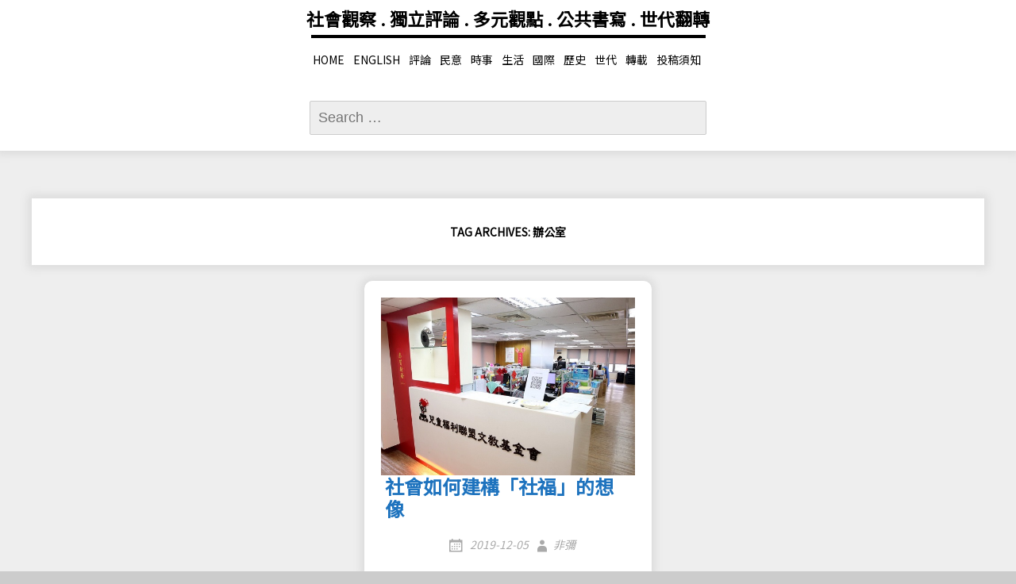

--- FILE ---
content_type: text/html; charset=UTF-8
request_url: https://newcongress.tw/?tag=%E8%BE%A6%E5%85%AC%E5%AE%A4
body_size: 10170
content:
<!DOCTYPE html>
<!--[if IE 7]>
<html class="ie ie7" lang="en-US">
<![endif]-->
<!--[if IE 8]>
<html class="ie ie8" lang="en-US">
<![endif]-->
<!--[if !(IE 7) | !(IE 8) ]><!-->
<html lang="en-US">
<!--<![endif]-->
<head>
    <meta property="fb:admins" content="637944199"/>
    <meta property="fb:app_id" content="651452415626419">
    <meta charset="UTF-8">
    <meta name="viewport" content="width=device-width">
    <link rel="pingback" href="https://newcongress.tw/xmlrpc.php">
    <title>辦公室</title>
<meta name='robots' content='max-image-preview:large' />
<!-- Jetpack Site Verification Tags -->
<meta name="google-site-verification" content="1QVZCQhbMfrZvpcaQzilRjwYBEAPa7Fwsg4SHMR0GD4" />
<link rel='dns-prefetch' href='//secure.gravatar.com' />
<link rel='dns-prefetch' href='//fonts.googleapis.com' />
<link rel='dns-prefetch' href='//v0.wordpress.com' />
<link rel='dns-prefetch' href='//widgets.wp.com' />
<link rel='dns-prefetch' href='//s0.wp.com' />
<link rel='dns-prefetch' href='//0.gravatar.com' />
<link rel='dns-prefetch' href='//1.gravatar.com' />
<link rel='dns-prefetch' href='//2.gravatar.com' />
<link rel="alternate" type="application/rss+xml" title=" &raquo; Feed" href="https://newcongress.tw/?feed=rss2" />
<link rel="alternate" type="application/rss+xml" title=" &raquo; Comments Feed" href="https://newcongress.tw/?feed=comments-rss2" />
<link rel="alternate" type="application/rss+xml" title=" &raquo; 辦公室 Tag Feed" href="https://newcongress.tw/?feed=rss2&#038;tag=%e8%be%a6%e5%85%ac%e5%ae%a4" />
<script type="text/javascript">
/* <![CDATA[ */
window._wpemojiSettings = {"baseUrl":"https:\/\/s.w.org\/images\/core\/emoji\/14.0.0\/72x72\/","ext":".png","svgUrl":"https:\/\/s.w.org\/images\/core\/emoji\/14.0.0\/svg\/","svgExt":".svg","source":{"concatemoji":"https:\/\/newcongress.tw\/wp-includes\/js\/wp-emoji-release.min.js?ver=6.4.2"}};
/*! This file is auto-generated */
!function(i,n){var o,s,e;function c(e){try{var t={supportTests:e,timestamp:(new Date).valueOf()};sessionStorage.setItem(o,JSON.stringify(t))}catch(e){}}function p(e,t,n){e.clearRect(0,0,e.canvas.width,e.canvas.height),e.fillText(t,0,0);var t=new Uint32Array(e.getImageData(0,0,e.canvas.width,e.canvas.height).data),r=(e.clearRect(0,0,e.canvas.width,e.canvas.height),e.fillText(n,0,0),new Uint32Array(e.getImageData(0,0,e.canvas.width,e.canvas.height).data));return t.every(function(e,t){return e===r[t]})}function u(e,t,n){switch(t){case"flag":return n(e,"\ud83c\udff3\ufe0f\u200d\u26a7\ufe0f","\ud83c\udff3\ufe0f\u200b\u26a7\ufe0f")?!1:!n(e,"\ud83c\uddfa\ud83c\uddf3","\ud83c\uddfa\u200b\ud83c\uddf3")&&!n(e,"\ud83c\udff4\udb40\udc67\udb40\udc62\udb40\udc65\udb40\udc6e\udb40\udc67\udb40\udc7f","\ud83c\udff4\u200b\udb40\udc67\u200b\udb40\udc62\u200b\udb40\udc65\u200b\udb40\udc6e\u200b\udb40\udc67\u200b\udb40\udc7f");case"emoji":return!n(e,"\ud83e\udef1\ud83c\udffb\u200d\ud83e\udef2\ud83c\udfff","\ud83e\udef1\ud83c\udffb\u200b\ud83e\udef2\ud83c\udfff")}return!1}function f(e,t,n){var r="undefined"!=typeof WorkerGlobalScope&&self instanceof WorkerGlobalScope?new OffscreenCanvas(300,150):i.createElement("canvas"),a=r.getContext("2d",{willReadFrequently:!0}),o=(a.textBaseline="top",a.font="600 32px Arial",{});return e.forEach(function(e){o[e]=t(a,e,n)}),o}function t(e){var t=i.createElement("script");t.src=e,t.defer=!0,i.head.appendChild(t)}"undefined"!=typeof Promise&&(o="wpEmojiSettingsSupports",s=["flag","emoji"],n.supports={everything:!0,everythingExceptFlag:!0},e=new Promise(function(e){i.addEventListener("DOMContentLoaded",e,{once:!0})}),new Promise(function(t){var n=function(){try{var e=JSON.parse(sessionStorage.getItem(o));if("object"==typeof e&&"number"==typeof e.timestamp&&(new Date).valueOf()<e.timestamp+604800&&"object"==typeof e.supportTests)return e.supportTests}catch(e){}return null}();if(!n){if("undefined"!=typeof Worker&&"undefined"!=typeof OffscreenCanvas&&"undefined"!=typeof URL&&URL.createObjectURL&&"undefined"!=typeof Blob)try{var e="postMessage("+f.toString()+"("+[JSON.stringify(s),u.toString(),p.toString()].join(",")+"));",r=new Blob([e],{type:"text/javascript"}),a=new Worker(URL.createObjectURL(r),{name:"wpTestEmojiSupports"});return void(a.onmessage=function(e){c(n=e.data),a.terminate(),t(n)})}catch(e){}c(n=f(s,u,p))}t(n)}).then(function(e){for(var t in e)n.supports[t]=e[t],n.supports.everything=n.supports.everything&&n.supports[t],"flag"!==t&&(n.supports.everythingExceptFlag=n.supports.everythingExceptFlag&&n.supports[t]);n.supports.everythingExceptFlag=n.supports.everythingExceptFlag&&!n.supports.flag,n.DOMReady=!1,n.readyCallback=function(){n.DOMReady=!0}}).then(function(){return e}).then(function(){var e;n.supports.everything||(n.readyCallback(),(e=n.source||{}).concatemoji?t(e.concatemoji):e.wpemoji&&e.twemoji&&(t(e.twemoji),t(e.wpemoji)))}))}((window,document),window._wpemojiSettings);
/* ]]> */
</script>
<link rel='stylesheet' id='Selected-Post-custom-style-css' href='https://newcongress.tw/wp-content/plugins/wordpress-selected-post-plugin/css/style.css?ver=6.4.2' type='text/css' media='all' />
<style id='wp-emoji-styles-inline-css' type='text/css'>

	img.wp-smiley, img.emoji {
		display: inline !important;
		border: none !important;
		box-shadow: none !important;
		height: 1em !important;
		width: 1em !important;
		margin: 0 0.07em !important;
		vertical-align: -0.1em !important;
		background: none !important;
		padding: 0 !important;
	}
</style>
<link rel='stylesheet' id='wp-block-library-css' href='https://newcongress.tw/wp-includes/css/dist/block-library/style.min.css?ver=6.4.2' type='text/css' media='all' />
<style id='wp-block-library-inline-css' type='text/css'>
.has-text-align-justify{text-align:justify;}
</style>
<style id='classic-theme-styles-inline-css' type='text/css'>
/*! This file is auto-generated */
.wp-block-button__link{color:#fff;background-color:#32373c;border-radius:9999px;box-shadow:none;text-decoration:none;padding:calc(.667em + 2px) calc(1.333em + 2px);font-size:1.125em}.wp-block-file__button{background:#32373c;color:#fff;text-decoration:none}
</style>
<style id='global-styles-inline-css' type='text/css'>
body{--wp--preset--color--black: #000000;--wp--preset--color--cyan-bluish-gray: #abb8c3;--wp--preset--color--white: #ffffff;--wp--preset--color--pale-pink: #f78da7;--wp--preset--color--vivid-red: #cf2e2e;--wp--preset--color--luminous-vivid-orange: #ff6900;--wp--preset--color--luminous-vivid-amber: #fcb900;--wp--preset--color--light-green-cyan: #7bdcb5;--wp--preset--color--vivid-green-cyan: #00d084;--wp--preset--color--pale-cyan-blue: #8ed1fc;--wp--preset--color--vivid-cyan-blue: #0693e3;--wp--preset--color--vivid-purple: #9b51e0;--wp--preset--gradient--vivid-cyan-blue-to-vivid-purple: linear-gradient(135deg,rgba(6,147,227,1) 0%,rgb(155,81,224) 100%);--wp--preset--gradient--light-green-cyan-to-vivid-green-cyan: linear-gradient(135deg,rgb(122,220,180) 0%,rgb(0,208,130) 100%);--wp--preset--gradient--luminous-vivid-amber-to-luminous-vivid-orange: linear-gradient(135deg,rgba(252,185,0,1) 0%,rgba(255,105,0,1) 100%);--wp--preset--gradient--luminous-vivid-orange-to-vivid-red: linear-gradient(135deg,rgba(255,105,0,1) 0%,rgb(207,46,46) 100%);--wp--preset--gradient--very-light-gray-to-cyan-bluish-gray: linear-gradient(135deg,rgb(238,238,238) 0%,rgb(169,184,195) 100%);--wp--preset--gradient--cool-to-warm-spectrum: linear-gradient(135deg,rgb(74,234,220) 0%,rgb(151,120,209) 20%,rgb(207,42,186) 40%,rgb(238,44,130) 60%,rgb(251,105,98) 80%,rgb(254,248,76) 100%);--wp--preset--gradient--blush-light-purple: linear-gradient(135deg,rgb(255,206,236) 0%,rgb(152,150,240) 100%);--wp--preset--gradient--blush-bordeaux: linear-gradient(135deg,rgb(254,205,165) 0%,rgb(254,45,45) 50%,rgb(107,0,62) 100%);--wp--preset--gradient--luminous-dusk: linear-gradient(135deg,rgb(255,203,112) 0%,rgb(199,81,192) 50%,rgb(65,88,208) 100%);--wp--preset--gradient--pale-ocean: linear-gradient(135deg,rgb(255,245,203) 0%,rgb(182,227,212) 50%,rgb(51,167,181) 100%);--wp--preset--gradient--electric-grass: linear-gradient(135deg,rgb(202,248,128) 0%,rgb(113,206,126) 100%);--wp--preset--gradient--midnight: linear-gradient(135deg,rgb(2,3,129) 0%,rgb(40,116,252) 100%);--wp--preset--font-size--small: 13px;--wp--preset--font-size--medium: 20px;--wp--preset--font-size--large: 36px;--wp--preset--font-size--x-large: 42px;--wp--preset--spacing--20: 0.44rem;--wp--preset--spacing--30: 0.67rem;--wp--preset--spacing--40: 1rem;--wp--preset--spacing--50: 1.5rem;--wp--preset--spacing--60: 2.25rem;--wp--preset--spacing--70: 3.38rem;--wp--preset--spacing--80: 5.06rem;--wp--preset--shadow--natural: 6px 6px 9px rgba(0, 0, 0, 0.2);--wp--preset--shadow--deep: 12px 12px 50px rgba(0, 0, 0, 0.4);--wp--preset--shadow--sharp: 6px 6px 0px rgba(0, 0, 0, 0.2);--wp--preset--shadow--outlined: 6px 6px 0px -3px rgba(255, 255, 255, 1), 6px 6px rgba(0, 0, 0, 1);--wp--preset--shadow--crisp: 6px 6px 0px rgba(0, 0, 0, 1);}:where(.is-layout-flex){gap: 0.5em;}:where(.is-layout-grid){gap: 0.5em;}body .is-layout-flow > .alignleft{float: left;margin-inline-start: 0;margin-inline-end: 2em;}body .is-layout-flow > .alignright{float: right;margin-inline-start: 2em;margin-inline-end: 0;}body .is-layout-flow > .aligncenter{margin-left: auto !important;margin-right: auto !important;}body .is-layout-constrained > .alignleft{float: left;margin-inline-start: 0;margin-inline-end: 2em;}body .is-layout-constrained > .alignright{float: right;margin-inline-start: 2em;margin-inline-end: 0;}body .is-layout-constrained > .aligncenter{margin-left: auto !important;margin-right: auto !important;}body .is-layout-constrained > :where(:not(.alignleft):not(.alignright):not(.alignfull)){max-width: var(--wp--style--global--content-size);margin-left: auto !important;margin-right: auto !important;}body .is-layout-constrained > .alignwide{max-width: var(--wp--style--global--wide-size);}body .is-layout-flex{display: flex;}body .is-layout-flex{flex-wrap: wrap;align-items: center;}body .is-layout-flex > *{margin: 0;}body .is-layout-grid{display: grid;}body .is-layout-grid > *{margin: 0;}:where(.wp-block-columns.is-layout-flex){gap: 2em;}:where(.wp-block-columns.is-layout-grid){gap: 2em;}:where(.wp-block-post-template.is-layout-flex){gap: 1.25em;}:where(.wp-block-post-template.is-layout-grid){gap: 1.25em;}.has-black-color{color: var(--wp--preset--color--black) !important;}.has-cyan-bluish-gray-color{color: var(--wp--preset--color--cyan-bluish-gray) !important;}.has-white-color{color: var(--wp--preset--color--white) !important;}.has-pale-pink-color{color: var(--wp--preset--color--pale-pink) !important;}.has-vivid-red-color{color: var(--wp--preset--color--vivid-red) !important;}.has-luminous-vivid-orange-color{color: var(--wp--preset--color--luminous-vivid-orange) !important;}.has-luminous-vivid-amber-color{color: var(--wp--preset--color--luminous-vivid-amber) !important;}.has-light-green-cyan-color{color: var(--wp--preset--color--light-green-cyan) !important;}.has-vivid-green-cyan-color{color: var(--wp--preset--color--vivid-green-cyan) !important;}.has-pale-cyan-blue-color{color: var(--wp--preset--color--pale-cyan-blue) !important;}.has-vivid-cyan-blue-color{color: var(--wp--preset--color--vivid-cyan-blue) !important;}.has-vivid-purple-color{color: var(--wp--preset--color--vivid-purple) !important;}.has-black-background-color{background-color: var(--wp--preset--color--black) !important;}.has-cyan-bluish-gray-background-color{background-color: var(--wp--preset--color--cyan-bluish-gray) !important;}.has-white-background-color{background-color: var(--wp--preset--color--white) !important;}.has-pale-pink-background-color{background-color: var(--wp--preset--color--pale-pink) !important;}.has-vivid-red-background-color{background-color: var(--wp--preset--color--vivid-red) !important;}.has-luminous-vivid-orange-background-color{background-color: var(--wp--preset--color--luminous-vivid-orange) !important;}.has-luminous-vivid-amber-background-color{background-color: var(--wp--preset--color--luminous-vivid-amber) !important;}.has-light-green-cyan-background-color{background-color: var(--wp--preset--color--light-green-cyan) !important;}.has-vivid-green-cyan-background-color{background-color: var(--wp--preset--color--vivid-green-cyan) !important;}.has-pale-cyan-blue-background-color{background-color: var(--wp--preset--color--pale-cyan-blue) !important;}.has-vivid-cyan-blue-background-color{background-color: var(--wp--preset--color--vivid-cyan-blue) !important;}.has-vivid-purple-background-color{background-color: var(--wp--preset--color--vivid-purple) !important;}.has-black-border-color{border-color: var(--wp--preset--color--black) !important;}.has-cyan-bluish-gray-border-color{border-color: var(--wp--preset--color--cyan-bluish-gray) !important;}.has-white-border-color{border-color: var(--wp--preset--color--white) !important;}.has-pale-pink-border-color{border-color: var(--wp--preset--color--pale-pink) !important;}.has-vivid-red-border-color{border-color: var(--wp--preset--color--vivid-red) !important;}.has-luminous-vivid-orange-border-color{border-color: var(--wp--preset--color--luminous-vivid-orange) !important;}.has-luminous-vivid-amber-border-color{border-color: var(--wp--preset--color--luminous-vivid-amber) !important;}.has-light-green-cyan-border-color{border-color: var(--wp--preset--color--light-green-cyan) !important;}.has-vivid-green-cyan-border-color{border-color: var(--wp--preset--color--vivid-green-cyan) !important;}.has-pale-cyan-blue-border-color{border-color: var(--wp--preset--color--pale-cyan-blue) !important;}.has-vivid-cyan-blue-border-color{border-color: var(--wp--preset--color--vivid-cyan-blue) !important;}.has-vivid-purple-border-color{border-color: var(--wp--preset--color--vivid-purple) !important;}.has-vivid-cyan-blue-to-vivid-purple-gradient-background{background: var(--wp--preset--gradient--vivid-cyan-blue-to-vivid-purple) !important;}.has-light-green-cyan-to-vivid-green-cyan-gradient-background{background: var(--wp--preset--gradient--light-green-cyan-to-vivid-green-cyan) !important;}.has-luminous-vivid-amber-to-luminous-vivid-orange-gradient-background{background: var(--wp--preset--gradient--luminous-vivid-amber-to-luminous-vivid-orange) !important;}.has-luminous-vivid-orange-to-vivid-red-gradient-background{background: var(--wp--preset--gradient--luminous-vivid-orange-to-vivid-red) !important;}.has-very-light-gray-to-cyan-bluish-gray-gradient-background{background: var(--wp--preset--gradient--very-light-gray-to-cyan-bluish-gray) !important;}.has-cool-to-warm-spectrum-gradient-background{background: var(--wp--preset--gradient--cool-to-warm-spectrum) !important;}.has-blush-light-purple-gradient-background{background: var(--wp--preset--gradient--blush-light-purple) !important;}.has-blush-bordeaux-gradient-background{background: var(--wp--preset--gradient--blush-bordeaux) !important;}.has-luminous-dusk-gradient-background{background: var(--wp--preset--gradient--luminous-dusk) !important;}.has-pale-ocean-gradient-background{background: var(--wp--preset--gradient--pale-ocean) !important;}.has-electric-grass-gradient-background{background: var(--wp--preset--gradient--electric-grass) !important;}.has-midnight-gradient-background{background: var(--wp--preset--gradient--midnight) !important;}.has-small-font-size{font-size: var(--wp--preset--font-size--small) !important;}.has-medium-font-size{font-size: var(--wp--preset--font-size--medium) !important;}.has-large-font-size{font-size: var(--wp--preset--font-size--large) !important;}.has-x-large-font-size{font-size: var(--wp--preset--font-size--x-large) !important;}
.wp-block-navigation a:where(:not(.wp-element-button)){color: inherit;}
:where(.wp-block-post-template.is-layout-flex){gap: 1.25em;}:where(.wp-block-post-template.is-layout-grid){gap: 1.25em;}
:where(.wp-block-columns.is-layout-flex){gap: 2em;}:where(.wp-block-columns.is-layout-grid){gap: 2em;}
.wp-block-pullquote{font-size: 1.5em;line-height: 1.6;}
</style>
<link rel='stylesheet' id='sgwindow-style-css' href='https://newcongress.tw/wp-content/themes/sg-window/style.css?ver=6.4.2' type='text/css' media='all' />
<link rel='stylesheet' id='dreamway-style-css' href='https://newcongress.tw/wp-content/themes/dream-way/style.css?ver=6.4.2' type='text/css' media='all' />
<link rel='stylesheet' id='sgwindow-colors-css' href='https://newcongress.tw/wp-content/themes/sg-window/css/scheme-0.css?ver=05.08.2015' type='text/css' media='all' />
<link rel='stylesheet' id='dreamway-colors-css' href='https://newcongress.tw/wp-content/themes/dream-way/css/scheme-0.css?ver=6.4.2' type='text/css' media='all' />
<link rel='stylesheet' id='sgwindow-genericons-css' href='https://newcongress.tw/wp-content/themes/sg-window/genericons/genericons.css?ver=05.08.2015' type='text/css' media='all' />
<link rel='stylesheet' id='sgwindow-fonts-css' href='//fonts.googleapis.com/css?family=Noto+Sans+TC%7CNoto+Sans+TC%7CNoto+Sans+TC:300,400&#038;latin,latin-ext' type='text/css' media='all' />
<style id='jetpack_facebook_likebox-inline-css' type='text/css'>
.widget_facebook_likebox {
	overflow: hidden;
}

</style>
<link rel='stylesheet' id='sgwindow-page-css' href='https://newcongress.tw/wp-content/themes/sg-window/inc/css/page.css?ver=6.4.2' type='text/css' media='all' />
<link rel='stylesheet' id='sgwindow-one-page-nav-css' href='https://newcongress.tw/wp-content/themes/sg-window/inc/css/one-page.css?ver=6.4.2' type='text/css' media='all' />
<link rel='stylesheet' id='sgwindow-image-css' href='https://newcongress.tw/wp-content/themes/sg-window/inc/css/image.css?ver=6.4.2' type='text/css' media='all' />
<link rel='stylesheet' id='sgwindow-button-css' href='https://newcongress.tw/wp-content/themes/sg-window/inc/css/button.css?ver=6.4.2' type='text/css' media='all' />
<link rel='stylesheet' id='sgwindow-sidebar-widget-css' href='https://newcongress.tw/wp-content/themes/sg-window/inc/css/sidebar-widget.css?ver=6.4.2' type='text/css' media='all' />
<link rel='stylesheet' id='sgwindow-slider-css-css' href='https://newcongress.tw/wp-content/themes/sg-window/inc/css/slider.css?ver=6.4.2' type='text/css' media='all' />
<link rel='stylesheet' id='social-logos-css' href='https://newcongress.tw/wp-content/plugins/jetpack/_inc/social-logos/social-logos.min.css?ver=11.9' type='text/css' media='all' />
<link rel='stylesheet' id='jetpack_css-css' href='https://newcongress.tw/wp-content/plugins/jetpack/css/jetpack.css?ver=11.9' type='text/css' media='all' />
<script type="text/javascript" src="https://newcongress.tw/wp-includes/js/jquery/jquery.min.js?ver=3.7.1" id="jquery-core-js"></script>
<script type="text/javascript" src="https://newcongress.tw/wp-includes/js/jquery/jquery-migrate.min.js?ver=3.4.1" id="jquery-migrate-js"></script>
<script type="text/javascript" src="https://newcongress.tw/wp-content/plugins/wordpress-selected-post-plugin/js/custom.js?ver=6.4.2" id="Selected-Post-custom-script-js"></script>
<script type="text/javascript" src="https://newcongress.tw/wp-includes/js/dist/vendor/wp-polyfill-inert.min.js?ver=3.1.2" id="wp-polyfill-inert-js"></script>
<script type="text/javascript" src="https://newcongress.tw/wp-includes/js/dist/vendor/regenerator-runtime.min.js?ver=0.14.0" id="regenerator-runtime-js"></script>
<script type="text/javascript" src="https://newcongress.tw/wp-includes/js/dist/vendor/wp-polyfill.min.js?ver=3.15.0" id="wp-polyfill-js"></script>
<script type="text/javascript" id="jetpack-block-contact-form-js-extra">
/* <![CDATA[ */
var Jetpack_Block_Assets_Base_Url = {"url":"https:\/\/newcongress.tw\/wp-content\/plugins\/jetpack\/_inc\/blocks\/"};
/* ]]> */
</script>
<script type="text/javascript" src="https://newcongress.tw/wp-content/plugins/jetpack/_inc/blocks/contact-form/view.js?minify=false&amp;ver=11.9" id="jetpack-block-contact-form-js"></script>
<script type="text/javascript" src="https://newcongress.tw/wp-content/themes/sg-window/inc/js/one-page-nav.js?ver=6.4.2" id="sgwindow-sidebar-nav-js"></script>
<script type="text/javascript" src="https://newcongress.tw/wp-content/themes/sg-window/inc/js/portfolio-nav.js?ver=6.4.2" id="sgwindow-portfolio-nav-js"></script>
<script type="text/javascript" src="https://newcongress.tw/wp-content/themes/sg-window/inc/js/slider.js?ver=6.4.2" id="sgwindow-slider-js"></script>
<link rel="https://api.w.org/" href="https://newcongress.tw/index.php?rest_route=/" /><link rel="alternate" type="application/json" href="https://newcongress.tw/index.php?rest_route=/wp/v2/tags/4857" /><link rel="EditURI" type="application/rsd+xml" title="RSD" href="https://newcongress.tw/xmlrpc.php?rsd" />
<meta name="generator" content="WordPress 6.4.2" />
	<style>img#wpstats{display:none}</style>
				<style type="text/css"> 	
				
				
			.flex .entry-meta,
			.flex .entry-meta a {
				font-size: 0;
			}
		
				
		.site-title h1,
		.site-title a {
			color: #000;
		}
		
		.background-fixed {
			bckground: repeat  top center fixed;
			background-image: url();		
		}
		
		.site-content {
			-ms-flex-order: 1;     
			-webkit-order: 1;     
			order: 1;
		}
		
		.sidebar-1 {
			-ms-flex-order: 3;     
			-webkit-order:  3;  
			order:  3;
		}

		.sidebar-2 {
			-ms-flex-order: 2; 
			-webkit-order:  2;  
			order:  2;
		}
		
				
		
		.sidebar-before-footer,
		.header-wrap {
			max-width: 1680px;
		}
		
		.sidebar-before-footer,
		.header-wrap,
		.site {		
			max-width: 1680px;
		}	

		.main-wrapper.no-sidebar {
			max-width: 1600px;
		}	
		
		@media screen and (min-width: 1680px) {
			.image-wrapper {
				max-width: 1680px;
			}
		}
				
		.sidebar-footer .widget-area,
		.wide .widget > input,
		.wide .widget > form,
		.sidebar-before-footer .widget > div,
		.sidebar-before-footer .widget-area .widget > ul,
		.sidebar-top-full .widget-area .widget > div,
		.sidebar-top-full .widget-area .widget > ul {
			max-width: 1366px;
			margin-left: auto;
			margin-right: auto;
		}
		
		.site .wide .widget-area .main-wrapper.no-sidebar {
			margin: 0 auto;
			max-width: 1366px;
		}
		
		.sidebar-footer .widget-area,
		.wide .widget > input,
		.wide .widget > form,
		.sidebar-before-footer .widget > div,
		.sidebar-before-footer .widget-area .widget > ul,
		.sidebar-top-full .widget-area .widget > div,
		.sidebar-top-full .widget-area .widget > ul,
		.widget.sgwindow_side_bar .widget-title,
		.widget.sgwindow_side_bar .widgettitle,
		.text-container,
		.main-wrapper {
			max-width: 1366px;
		}
		
		.my-image {
			height: 87.5px;
		}
		
		@media screen and (min-width: 390.28571428571px) {		
			.my-image {
				height: 100px;
			}
		}
		
		@media screen and (min-width: 455.33333333333px) {		
			.my-image {
				height: 116.66666666667px;
			}
		}
		@media screen and (min-width: 546.4px) {		
			.my-image {
				height: 140px;
			}
		}
		@media screen and (min-width: 683px) {		
			.my-image {
				height: 175px;
			}
		}
		@media screen and (min-width: 910.66666666667px) {		
			.my-image {
				height: 233.33333333333px;
			}
		}
		@media screen and (min-width: 1138.3333333333px) {		
			.my-image {
				height: 350px;
			}
		}
		
		/* set width of column in px */
		@media screen and (min-width: 960px) {
	
			.content {
				-ms-flex-order: 1;     
				-webkit-order: 1;  
				order: 1;
			}

			.sidebar-1 {
				-ms-flex-order: 2;     
				-webkit-order: 2;  
				order: 2;
			}

			.sidebar-2 {
				-ms-flex-order: 3;     
				-webkit-order: 3;  
				order: 3;
			}
		
			.main-wrapper {
				-webkit-flex-flow: nowrap;
				-ms-flex-flow: nowrap;
				flex-flow: nowrap;
			}
			
			.sidebar-1,
			.sidebar-2 {
				display: block;
			}
	
			.sidebar-1 .column {
				padding: 0 20px 0 0;
			}
			
			.sidebar-2 .column {
				padding: 0 0 0 20px;
			}
				
			.site-content {
				-ms-flex-order: 2;     
				-webkit-order: 2;  
				order: 2;
			}
	
			.sidebar-1 {
				-ms-flex-order: 1;     
				-webkit-order: 1;  
				order: 1;
			}

			.sidebar-2 {
				-ms-flex-order: 3;     
				-webkit-order: 3;  
				order: 3;
			}
			
			.two-sidebars .sidebar-1 {
				width: 50%;
			}

			.two-sidebars .sidebar-2 {
				width: 22%;
			}
			.two-sidebars .site-content {
				width: 28%;
			}
			
			.left-sidebar .sidebar-1 {
				width: 30%;
			}
			.left-sidebar .site-content {
				width: 70%;
			}
			
			.right-sidebar .sidebar-2 {
				width: 25%;
			}	
			.right-sidebar .site-content {
				width: 75%;
			}	
		
			/* widget-sidebar */
			.sidebar-footer-content,
			.site .widget-sidebar-wrapper {

				-webkit-flex-flow: nowrap;
				-ms-flex-flow: nowrap;
				flex-flow: nowrap;
			}
			.my-sidebar-layout {
				margin: 20px 20px 20px 0;
				border: 1px solid #ccc;
			}
			.my-sidebar-layout:first-child {
				margin: 20px;
			}
			
		}
		
		@media screen and (min-width: 1366px) {
			
			/* image widget */

			.wide .small.flex-column-2 .column-4 .element .entry-title,
			.wide .small.flex-column-2 .column-4 .element p,
			.wide .small.flex-column-2 .column-4 .element a,
			.wide .small.flex-column-2 .column-3 .element .entry-title,
			.wide .small.flex-column-2 .column-3 .element p,
			.wide .small.flex-column-2 .column-3 .element a {
				font-size: 14px;
			}
			
			.wide .small.flex-column-2 .column-2 .element .entry-title,
			.wide .small.flex-column-2 .column-1 .element .entry-title {
				display: block;
				font-size: 14px;
			}

			.wide .small.flex-column-2 .column-2 .element p,
			.wide .small.flex-column-2 .column-2 .element a,
			.wide .small.flex-column-2 .column-1 .element p,
			.wide .small.flex-column-2 .column-1 .element a {
				display: block;
				font-size: 14px;
			}
			
			.wide .small.flex-column-4 .column-2 .element .entry-title,
			.wide .small.flex-column-4 .column-1 .element .entry-title,
			.wide .small.flex-column-3 .column-2 .element .entry-title,
			.wide .small.flex-column-3 .column-2 .element .entry-title,
			.wide .small.flex-column-2 .column-2 .element .entry-title,
			.wide .small.flex-column-2 .column-1 .element .entry-title {
				display: block;
				font-size: 14px;
			}

			.wide .small.flex-column-4 .column-2 .element p,
			.wide .small.flex-column-4 .column-1 .element p,
			.wide .small.flex-column-3 .column-2 .element p,
			.wide .small.flex-column-3 .column-1 .element p {
				display: block;
				font-size: 12px;
			}
			
			.wide .small.flex-column-1 .column-4 .element .entry-title,
			.wide .small.flex-column-1 .column-3 .element .entry-title,
			.wide .small.flex-column-1 .column-4 .element .link,
			.wide .small.flex-column-1 .column-3 .element .link,
			.wide .small.flex-column-1 .column-4 .element p,
			.wide .small.flex-column-1 .column-3 .element p {
				font-size: 16px;
			}
			
			.wide .small.flex-column-1 .column-2 .element .entry-title,
			.wide .small.flex-column-1 .column-1 .element .entry-title,
			.wide .small.flex-column-1 .column-2 .element .link,
			.wide .small.flex-column-1 .column-1 .element .link,
			.wide .small.flex-column-1 .column-2 .element p,
			.wide .small.flex-column-1 .column-1 .element p {
				font-size: 18px;
			}
			
			.my-sidebar-layout {
				margin: 20px 20px 20px 0;
				border: 1px solid #ccc;
			}
			.my-sidebar-layout:first-child {
				margin: 20px 20px 20px 0;
			}
			.my-sidebar-layout:last-child {
				margin: 20px 0 20px 0;
			}
						
		}
		
	 }

	</style>
		<style type="text/css">	
		
		.widget.sgwindow_recent_posts .content article footer a,
		.content-container article .entry-content a,
		.comments-link a,
		.category-list a,
		.featured-post,
		.logged-in-as a,
		.site .edit-link,
		.jetpack-widget-tag-nav,
		.jetpack-widget-nav,
		.content footer a {
			color: #1e54bf;
		}		
		
		.entry-header .entry-title a {
			color: #1e73be;
		}
		
		a:hover,
		.widget.sgwindow_recent_posts .content article footer a:hover,
		.content-container .entry-content a:hover,
		.comments-link a:hover,
		.comment-author.vcard a:hover,
		.comment-metadata a:hover,
		.entry-meta a:hover,
		.site-title a:hover,
		.site .author.vcard a:hover,
		.entry-header .entry-title a:hover,
		.site .widget .entry-meta a:hover,
		.category-list a:hover {
			color: #38dbf4;
		}

		.site-description h2 {
			color: #000000;
		}
		
		entry-header .entry-title a,
		h1,
		h2,
		h3,
		h4,
		h5,
		h6 {
			color: #000;
		}
		
		.site-title h1 a {
			color: #000;

		}
	</style>
		<style type="text/css"> 
	
	.site {
			font-family: 'Noto Sans TC', sans-serif;
			font-size: 14px;
	}
	
	h1,
	h2,
	h3,
	h4,
	h5,
	h6 {
		font-weight: bold;
			font-family: 'Noto Sans TC', sans-serif;
		}
	
			.site .site-title h1,
		.site-title a  {
		font-family: 'Noto Sans TC', sans-serif;
	}
		

	@media screen and (min-width: 680px) {
		h1 {
			font-size:24px;
		}
	}

	
	</style>
	<meta name="description" content="Posts about 辦公室 written by 非彌" />

<!-- Jetpack Open Graph Tags -->
<meta property="og:type" content="website" />
<meta property="og:title" content="辦公室" />
<meta property="og:url" content="https://newcongress.tw/?tag=%e8%be%a6%e5%85%ac%e5%ae%a4" />
<meta property="og:image" content="https://s0.wp.com/i/blank.jpg" />
<meta property="og:image:alt" content="" />
<meta property="og:locale" content="en_US" />

<!-- End Jetpack Open Graph Tags -->
<style type="text/css" id="wp-custom-css">/*
歡迎使用自訂 CSS！

若要瞭解自訂 CSS 的運作方式，請參閱 http://wp.me/PEmnE-Bt
*/
.flex .entry-header h1 {
	text-align: left;
}

.flex .entry-meta,
.flex .entry-meta a {
	font-size: 14px;
}</style></head>

<body class="archive tag tag-4857 wp-custom-logo custom-background header-text-is-on google-fonts-on">
	<div id="page" class="hfeed site">

		<!-- Header -->
		<header id="masthead" class="site-header" role="banner">	
		
				<div id="sg-site-header" class="sg-site-header">
				
	<div class="menu-top">
		<!-- First Top Menu -->		
		<div class="nav-container top-1-navigation">						
						<div class="clear"></div>
		</div><!-- .top-1-navigation .nav-container -->

	<div class="sg-site-header-1">
		
		<div class="site-title">
			<h1><a href="https://newcongress.tw/" rel="home"></a></h1>
		</div><!-- .site-title -->
		<!-- Dscription -->
		<div class="site-description">
			<h2>社會觀察 . 獨立評論 . 多元觀點 . 公共書寫 . 世代翻轉</h2>
		</div><!-- .site-description -->
		
	</div><!-- .sg-site-header-1 -->
			
			<!-- Second Top Menu -->	
			
				<div class="nav-container top-navigation">
					<nav class="horisontal-navigation menu-2" role="navigation">
												<span class="toggle"><span class="menu-toggle"></span></span>
						<div class="menu-navi-container"><ul id="menu-navi" class="nav-horizontal"><li id="menu-item-17307" class="menu-item menu-item-type-custom menu-item-object-custom menu-item-home menu-item-17307"><a href="https://newcongress.tw">Home</a></li>
<li id="menu-item-16122" class="menu-item menu-item-type-taxonomy menu-item-object-category menu-item-16122"><a href="https://newcongress.tw/?cat=3960">English</a></li>
<li id="menu-item-1972" class="menu-item menu-item-type-taxonomy menu-item-object-category menu-item-1972"><a title="本站評析" href="https://newcongress.tw/?cat=3">評論</a></li>
<li id="menu-item-1380" class="menu-item menu-item-type-taxonomy menu-item-object-category menu-item-1380"><a title="投稿" href="https://newcongress.tw/?cat=7">民意</a></li>
<li id="menu-item-1377" class="menu-item menu-item-type-taxonomy menu-item-object-category menu-item-1377"><a title="議題討論" href="https://newcongress.tw/?cat=4">時事</a></li>
<li id="menu-item-1379" class="menu-item menu-item-type-taxonomy menu-item-object-category menu-item-1379"><a title="探討人性及藝術文學" href="https://newcongress.tw/?cat=8">生活</a></li>
<li id="menu-item-1973" class="menu-item menu-item-type-taxonomy menu-item-object-category menu-item-1973"><a title="世界局勢、全球觀點" href="https://newcongress.tw/?cat=2">國際</a></li>
<li id="menu-item-1974" class="menu-item menu-item-type-taxonomy menu-item-object-category menu-item-1974"><a title="歷史文化、往事回憶" href="https://newcongress.tw/?cat=6">歷史</a></li>
<li id="menu-item-1975" class="menu-item menu-item-type-taxonomy menu-item-object-category menu-item-1975"><a title="翻轉世代" href="https://newcongress.tw/?cat=9">世代</a></li>
<li id="menu-item-1378" class="menu-item menu-item-type-taxonomy menu-item-object-category menu-item-1378"><a title="轉載內容" href="https://newcongress.tw/?cat=5">轉載</a></li>
<li id="menu-item-17306" class="menu-item menu-item-type-post_type menu-item-object-page menu-item-17306"><a href="https://newcongress.tw/?page_id=1970">投稿須知</a></li>
</ul></div>					</nav><!-- .menu-2 .horisontal-navigation -->
					<div class="clear"></div>
				</div><!-- .top-navigation.nav-container -->
				
					</div><!-- .menu-top  -->
	</div><!-- .sg-site-header -->
			
		</header><!-- #masthead -->

		<div class="sg-header-area">
			<div class="header-wrap">
	
			
<div id="sidebar-1" class="sidebar-top-full wide">
	<div class="widget-area">
			
					<div class="widget widget_search"><form role="search" method="get" class="search-form" action="https://newcongress.tw/">
				<label>
					<span class="screen-reader-text">Search for:</span>
					<input type="search" class="search-field" placeholder="Search &hellip;" value="" name="s" />
				</label>
				<input type="submit" class="search-submit" value="Search" />
			</form></div>			
				</div><!-- .widget-area -->
</div><!-- .sidebar-top-full -->
			
			</div><!-- .header-wrap -->
		</div><!-- .sg-header-area -->

	<div class="main-area">
<div class="main-wrapper flex flex-layout-3 no-sidebar ">
	
	<div class="site-content">
							
					<header class="archive-header">
						<h1 class="archive-title">Tag Archives: 辦公室</h1>
					</header><!-- .archive-header -->
				
					<div class="content"> 

				<div class="content-container">

	<article id="post-18475" class="post-18475 post type-post status-publish format-standard has-post-thumbnail hentry category-4 category-7 tag-4856 tag-1726 tag-2677 tag-80 tag-4857">

		<header class="entry-header">

							<div class="element effect-1">
					
					
						<div class="entry-thumbnail coverback" style="background-image: url(https://newcongress.tw/wp-content/uploads/2019/12/兒福聯盟花3.7億購辦公室引發爭議.jpg); ">
						</div><!-- .entry-thumbnail -->
						
																							
					<a href="https://newcongress.tw/?p=18475" class="link-hover" rel="bookmark">
						<span class="link-button">
							Read more..						</span>
					</a>
						
				</div><!-- .element -->
						
			<h1 class="entry-title"><a href="https://newcongress.tw/?p=18475" rel="bookmark">社會如何建構「社福」的想像</a></h1>
		</header><!-- .entry-header -->
		
				
		<footer class="entry-meta">
			
				<span class="post-date">
					<span class="entry-date">
					<a href="https://newcongress.tw/?p=18475" title="2019-12-05" rel="bookmark">
						<span class="entry-date" datetime="2019-12-05">2019-12-05</span>
					</a>
			 </span><span class="byline">
				<span title="非彌" class="author vcard">
					<a class="url fn n" href="https://newcongress.tw/?author=4485" rel="author">非彌</a>
				</span>
			</span>				</span>
				
								</footer><!-- .entry-meta -->
		
	</article><!-- #post -->
	
</div><!-- .content-container -->					</div><!-- .content -->
					<div class="clear"></div>
				
									
					<div class="content-search">
											</div><!-- .content-search -->

					</div><!-- .site-content -->
	</div> <!-- .main-wrapper -->

	
		</div> <!-- .main-area -->
		
		
<div class="sidebar-wrap">
	<div class="sidebar-before-footer wide">
		<div class="widget-area">
						
					<aside id="advanced-search-widget-2" class="widget widget_advanced-search-widget"><h3 class="widget-title">搜尋</h3><form role="search" method="get" id="advanced-search-widget-2-searchform" action="https://newcongress.tw/" >
        	<div class="widget_search"><label class="screen-reader-text" for="advanced-search-widget-2-s">Search for:</label>
	        <input type="text" value="" name="s" id="advanced-search-widget-2-s" />
		<input type="hidden" name="posttype" value="post" />
		<input type="hidden" name="widget" value="advanced-search-widget-2" />
        	<input type="submit" id="advanced-search-widget-2-searchsubmit" value="Search" />
	        </div>
        	</form></aside><div class="feature-post-widget">
    
    <h1>精選文章</h1>
                    <div class="feature-post">
            <a href="https://newcongress.tw/?p=10335">
                <h2 class="post-title">
                    川習會的中美矛盾是戰略，不是貿易！
                </h2>
            </a>
            <span class="post-date">
                2017-04-08
            </span>
            <span class="post-author">
                韓非
            </span>
        </div>
                    <div class="feature-post">
            <a href="https://newcongress.tw/?p=4118">
                <h2 class="post-title">
                    八仙樂園爆炸案：缺乏常識造成的災難
                </h2>
            </a>
            <span class="post-date">
                2015-06-28
            </span>
            <span class="post-author">
                異想
            </span>
        </div>
                    <div class="feature-post">
            <a href="https://newcongress.tw/?p=6606">
                <h2 class="post-title">
                    彰化縣民輪替後的哀與愁
                </h2>
            </a>
            <span class="post-date">
                2016-03-06
            </span>
            <span class="post-author">
                許家瑋
            </span>
        </div>
                    <div class="feature-post">
            <a href="https://newcongress.tw/?p=3387">
                <h2 class="post-title">
                    新文明病：儲物症（Hoarding disorder)似正在增加
                </h2>
            </a>
            <span class="post-date">
                2015-04-13
            </span>
            <span class="post-author">
                楊庸一
            </span>
        </div>
    </div>
<div class="clearfix" style="clear:both;"></div>

					</div><!-- .widget-area -->
	</div><!-- .sidebar-before-footer .wide -->
</div><!-- .sidebar-wrap -->
			
<div class="sidebar-footer-wrap">
	<div class="sidebar-footer-content">

		<div class="sidebar-footer small footer-1">
			<div class="widget-area">
								
						<aside id="blog_subscription-3" class="widget widget_blog_subscription jetpack_subscription_widget"><h3 class="widget-title">訂閱本站</h3>
			<div class="wp-block-jetpack-subscriptions__container">
			<form action="#" method="post" accept-charset="utf-8" id="subscribe-blog-blog_subscription-3"
				data-blog="161446995"
				data-post_access_level="everybody" >
									<div id="subscribe-text"><p>輸入你的電子郵件訂閱新文章並接收新通知。</p>
</div>
																			<p id="subscribe-email">
						<label id="jetpack-subscribe-label"
							class="screen-reader-text"
							for="subscribe-field-blog_subscription-3">
							電子郵件位址						</label>
						<input type="email" name="email" required="required"
																					value=""
							id="subscribe-field-blog_subscription-3"
							placeholder="電子郵件位址"
						/>
					</p>

					<p id="subscribe-submit"
											>
						<input type="hidden" name="action" value="subscribe"/>
						<input type="hidden" name="source" value="https://newcongress.tw/?tag=%E8%BE%A6%E5%85%AC%E5%AE%A4"/>
						<input type="hidden" name="sub-type" value="widget"/>
						<input type="hidden" name="redirect_fragment" value="subscribe-blog-blog_subscription-3"/>
												<button type="submit"
															class="wp-block-button__link"
																					name="jetpack_subscriptions_widget"
						>
							訂閱						</button>
					</p>
							</form>
						</div>
			
</aside>
							</div><!-- .widget-area -->
		</div><!-- .sidebar-footer -->

		<div class="sidebar-footer small footer-2">
			<div class="widget-area">
				
										
							</div><!-- .widget-area -->
		</div><!-- .sidebar-footer -->

		<div class="sidebar-footer small footer-3">
			<div class="widget-area">
				
										
							</div><!-- .widget-area -->
		</div><!-- .sidebar-footer -->
	</div><!-- .sidebar-footer-content -->

</div><!-- .sidebar-footer-wrap -->	
		<footer id="colophon" class="site-footer">

					<div class="site-info">
			<a href="http://wordpress.org/">Powered by WordPress</a> | theme <a href="http://wpblogs.ru/themes/blog/theme/dream-way/">Dream Way</a>		</div><!-- .site-info --> 
	
			<a href="#" class="scrollup right"></a>
	
		</footer><!-- #colophon -->
	</div><!-- #page -->
	<div class="background-fixed"></div>
	<div class="hide-screen-fixed"></div>
	<script type="text/javascript" src="https://newcongress.tw/wp-includes/js/jquery/ui/core.min.js?ver=1.13.2" id="jquery-ui-core-js"></script>
<script type="text/javascript" src="https://newcongress.tw/wp-includes/js/jquery/ui/mouse.min.js?ver=1.13.2" id="jquery-ui-mouse-js"></script>
<script type="text/javascript" src="https://newcongress.tw/wp-includes/js/jquery/ui/sortable.min.js?ver=1.13.2" id="jquery-ui-sortable-js"></script>
<script type="text/javascript" src="https://newcongress.tw/wp-content/themes/sg-window/js/navigation.js?ver=2017321" id="sgwindow-navigation-js"></script>
<script type="text/javascript" src="https://newcongress.tw/wp-content/themes/sg-window/js/parallax.js?ver=05.08.2015" id="sgwindow-parallax-js"></script>
<script type="text/javascript" id="jetpack-facebook-embed-js-extra">
/* <![CDATA[ */
var jpfbembed = {"appid":"249643311490","locale":"en_US"};
/* ]]> */
</script>
<script type="text/javascript" src="https://newcongress.tw/wp-content/plugins/jetpack/_inc/build/facebook-embed.min.js?ver=11.9" id="jetpack-facebook-embed-js"></script>
<script type="text/javascript" src="https://newcongress.tw/wp-content/themes/sg-window/inc/js/image-widget.js?ver=20151012" id="sgwindow-image-script-js"></script>
	<script src='https://stats.wp.com/e-202604.js' defer></script>
	<script>
		_stq = window._stq || [];
		_stq.push([ 'view', {v:'ext',blog:'161446995',post:'0',tz:'8',srv:'newcongress.tw',j:'1:11.9'} ]);
		_stq.push([ 'clickTrackerInit', '161446995', '0' ]);
	</script>	
		</div> <!-- .main-area -->
		
		
				
		<footer id="colophon" class="site-footer">

					<div class="site-info">
			<a href="http://wordpress.org/">Powered by WordPress</a> | theme <a href="http://wpblogs.ru/themes/blog/theme/dream-way/">Dream Way</a>		</div><!-- .site-info --> 
	
			<a href="#" class="scrollup right"></a>
	
		</footer><!-- #colophon -->
	</div><!-- #page -->
	<div class="background-fixed"></div>
	<div class="hide-screen-fixed"></div>
		<script src='https://stats.wp.com/e-202604.js' defer></script>
	<script>
		_stq = window._stq || [];
		_stq.push([ 'view', {v:'ext',blog:'161446995',post:'0',tz:'8',srv:'newcongress.tw',j:'1:11.9'} ]);
		_stq.push([ 'clickTrackerInit', '161446995', '0' ]);
	</script><!-- BEGIN: 臉書留言外掛 JanYeh @ 2020/02/14 -->
<!-- old appId=542142579250575, new appId=819684108068434, 改使用新ID -->
	<div id="fb-root"></div>
	<script async defer crossorigin="anonymous" src="https://connect.facebook.net/zh_TW/sdk.js#xfbml=1&version=v6.0&appId=819684108068434&autoLogAppEvents=1"></script>
<!-- END: 臉書留言外掛 JanYeh @ 2020/02/14 -->
<script defer src="https://static.cloudflareinsights.com/beacon.min.js/vcd15cbe7772f49c399c6a5babf22c1241717689176015" integrity="sha512-ZpsOmlRQV6y907TI0dKBHq9Md29nnaEIPlkf84rnaERnq6zvWvPUqr2ft8M1aS28oN72PdrCzSjY4U6VaAw1EQ==" data-cf-beacon='{"version":"2024.11.0","token":"e3070a269cd04daeaa5b0b646157d49c","r":1,"server_timing":{"name":{"cfCacheStatus":true,"cfEdge":true,"cfExtPri":true,"cfL4":true,"cfOrigin":true,"cfSpeedBrain":true},"location_startswith":null}}' crossorigin="anonymous"></script>
</body>
</html>


--- FILE ---
content_type: application/javascript
request_url: https://newcongress.tw/wp-content/themes/sg-window/inc/js/portfolio-nav.js?ver=6.4.2
body_size: 75
content:
jQuery( document ).ready(function( $ ) {

	var width = $('.content-container.jetpack-nav').css('width');
	
	$('.jetpack-widget-nav li').click( function( event ) {
	
		if(	$( this ).hasClass('current')) {
			return;
		}
		$('.jetpack-widget-nav li').removeClass('current');
		$('.jetpack-widget-tag-nav li').removeClass('current');
		
		id = $( this ).attr('class');
		
		$( this ).addClass('current');
				
		$('.content-container.jetpack-nav').addClass( 'invisible-el' );
		
		setTimeout(function() {
			
			if ( 'all' === id ) {
				$('.content-container.jetpack-nav').removeClass( 'hidden-el' );
				$('.content-container.jetpack-nav').addClass( 'moved-el' );
			} else {
				$('.content-container.jetpack-nav.' + id).removeClass( 'hidden-el' );
				$('.content-container.jetpack-nav').not('.' + id).addClass( 'hidden-el' );
				$('.content-container.jetpack-nav.' + id).addClass( 'moved-el' );
			}

		}, 1000);	
		
		setTimeout(function() {

			$('.content-container.jetpack-nav').removeClass( 'moved-el' );

		}, 1200);	
		
		setTimeout(function() {
			
			$('.content-container.jetpack-nav').removeClass( 'invisible-el' );

		}, 1100);
		
	});	
});

jQuery( document ).ready(function( $ ) {

	var width = $('.content-container.jetpack-nav').css('width');
	
	$('.jetpack-widget-tag-nav li').click( function( event ) {
	
		if(	$( this ).hasClass('current')) {
			return;
		}
		$('.jetpack-widget-nav li').removeClass('current');
		$('.jetpack-widget-tag-nav li').removeClass('current');
		
		id = $( this ).attr('class');
		
		$( this ).addClass('current');
		
		$('.content-container.jetpack-nav').not('.' + id).animate({
				'opacity':'0',
				},300);

				
		setTimeout(function() {
			if( 'all' === id ) {
				$('.content-container.jetpack-nav').removeClass('hidden-el');	
			} else {
				$('.content-container.jetpack-nav').not('.' + id).addClass('hidden-el');
				$('.content-container.jetpack-nav.' + id).removeClass('hidden-el');
			}
		}, 300);	

		$('.archive-title').text( $( this ).text());
				
		setTimeout(function() {
			if( 'all' === id ) {
				$('.content-container.jetpack-nav').css('width', width);
				$('.content-container.jetpack-nav').animate({
						'opacity':'1',
						},500);
			}
			else {
				$('.content-container.jetpack-nav.' + id).animate({
						'opacity':'1',
						},500);			
			}
		}, 300);
		
	});	
});